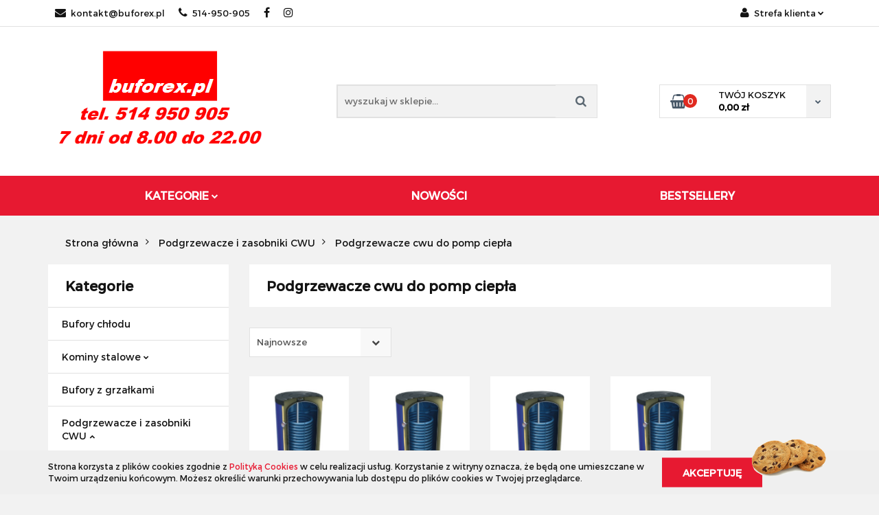

--- FILE ---
content_type: text/html; charset=utf-8
request_url: https://buforex.pl/Podgrzewacze-cwu-do-pomp-ciepla-c1258
body_size: 16163
content:
<!DOCTYPE html>
<html lang="pl" currency="PLN"  class=" ">
	<head>
		<meta http-equiv="Content-Type" content="text/html; charset=UTF-8" />
		<meta name="description" content=" ">
		<meta name="keywords" content="bufory co, zbiorniki kombinowane, zbiorniki spiro, podgrzewacze cwu, zasobniki cwu, zbiorniki emaliowane">
					<meta name="generator" content="Sky-Shop">
						<meta name="author" content="Nemo.pl - działa na oprogramowaniu sklepów internetowych Sky-Shop.pl">
		<meta name="viewport" content="width=device-width, initial-scale=1.0">
		<meta name="skin_id" content="classicauto">
		<meta property="og:title" content="Podgrzewacze cwu do pomp ciepła &gt; Buforex.pl - Bufory CO Podgrzewacze CWU Zbiorniki kombinowane oraz SPIRO">
		<meta property="og:description" content=" ">
					<meta property="og:image" content="https://buforex.pl/upload/interheat/logos//pion7D-LOGO-TEL-Nemo-pl-PNG-1-1-.png">
			<meta property="og:image:type" content="image/png">
			<meta property="og:image:width" content="">
			<meta property="og:image:height" content="">
			<link rel="image_src" href="https://buforex.pl/upload/interheat/logos//pion7D-LOGO-TEL-Nemo-pl-PNG-1-1-.png">
							<link rel="shortcut icon" href="/upload/interheat/favicon.png">
											<link rel="canonical" href="https://buforex.pl/Podgrzewacze-cwu-do-pomp-ciepla-c1258">
						<title>Podgrzewacze cwu do pomp ciepła &gt; Buforex.pl - Bufory CO Podgrzewacze CWU Zbiorniki kombinowane oraz SPIRO</title>
		

				


    <script type="text/javascript">
        !function(f, b, e, v, n, t, s) {
            if (f.fbq) return;
            n = f.fbq = function() {
                n.callMethod ?
                    n.callMethod.apply(n, arguments) : n.queue.push(arguments)
            };
            if (!f._fbq) f._fbq = n;
            n.push = n;
            n.loaded = !0;
            n.version = '2.0';
            n.queue = [];
            t = b.createElement(e);
            t.async = !0;
            t.src = v;
            s = b.getElementsByTagName(e)[0];
            s.parentNode.insertBefore(t, s)
        }(window,
            document, 'script', 'https://connect.facebook.net/en_US/fbevents.js');
        fbq('init', '3172664902794220');

				fbq('track', 'PageView', {}, { eventID: 'PageView.0424217001769108395' } );
		    </script>
    <noscript>
        <img height="1" width="1" src="https://www.facebook.com/tr?id=3172664902794220&ev=&noscript=1">
    </noscript>

<!-- edrone -->



	
        <script async src="https://www.googletagmanager.com/gtag/js?id=UA-195887565-1"></script>
    <script>
        window.dataLayer = window.dataLayer || [];
        function gtag(){dataLayer.push(arguments);}
        gtag('js', new Date());

        gtag('config', 'UA-195887565-1');
    </script>
	


	<script>
		var GA_4_PRODUCTS_DATA =  [{"item_id":17078,"item_brand":"LEMET","item_category":"Podgrzewacze cwu do pomp ciep\u0142a"},{"item_id":16679,"item_brand":"LEMET","item_category":"Podgrzewacze cwu do pomp ciep\u0142a"},{"item_id":16678,"item_brand":"LEMET","item_category":"Podgrzewacze cwu do pomp ciep\u0142a"},{"item_id":16677,"item_brand":"LEMET","item_category":"Podgrzewacze cwu do pomp ciep\u0142a"}] ;
			</script>

	<script type="text/javascript">
		window.__lc = window.__lc || {};
		window.__lc.license = 11992548;
		(function() {
			var lc = document.createElement('script'); lc.type = 'text/javascript'; lc.async = true;
			lc.src = ('https:' == document.location.protocol ? 'https://' : 'http://') + 'cdn.livechatinc.com/tracking.js';
			var s = document.getElementsByTagName('script')[0]; s.parentNode.insertBefore(lc, s);
		})();
	</script>






	<script id="ceneo_opinie" type="text/javascript">(function(w,d,s,i,dl){w._ceneo = w._ceneo || function () {
		w._ceneo.e = w._ceneo.e || []; w._ceneo.e.push(arguments); };
		w._ceneo.e = w._ceneo.e || [];dl=dl===undefined?"dataLayer":dl;
		const f = d.getElementsByTagName(s)[0], j = d.createElement(s); j.defer = true;
		j.src = "https://ssl.ceneo.pl/ct/v5/script.js?accountGuid=" + i + "&t=" +
				Date.now() + (dl ? "&dl=" + dl : ''); f.parentNode.insertBefore(j, f);
	})(window, document, "script", "a5cade1d-a03a-441e-ad63-f7c64a268fd5");</script>
		<script type="text/javascript">

			function imageLoaded(element, target = "prev") {
				let siblingElement;
				if (target === "prev") {
					siblingElement = element.previousElementSibling;
				} else if (target === "link") {
					siblingElement = element.parentElement.previousElementSibling;
				}
				if (siblingElement && (siblingElement.classList.contains("fa") || siblingElement.classList.contains("icon-refresh"))) {
					siblingElement.style.display = "none";
				}
			}
			</script>

        
		<link rel="stylesheet" href="/view/new/userContent/interheat/style.css?v=533">
		<!-- Global site tag (gtag.js) - Google Analytics -->
<script async src="https://www.googletagmanager.com/gtag/js?id=UA-195887565-1"></script>
<script>
  window.dataLayer = window.dataLayer || [];
  function gtag(){dataLayer.push(arguments);}
  gtag('js', new Date());

  gtag('config', 'UA-195887565-1');
</script>
		
		<script src="/view/new/scheme/public/_common/js/libs/promise/promise.min.js"></script>
		<script src="/view/new/scheme/public/_common/js/libs/jquery/jquery.min.js"></script>
		<script src="/view/new/scheme/public/_common/js/libs/angularjs/angularjs.min.js"></script>
	</head>
	<body 		  data-coupon-codes-active="1"
		  data-free-delivery-info-active="1"
		  data-generate-pdf-config="PRODUCT_AND_CART"
		  data-hide-price="0"
		  data-is-user-logged-id="0"
		  data-loyalty-points-active="0"
		  data-cart-simple-info-quantity="0"
		  data-cart-simple-info-price="0,00 zł"
		  data-base="PLN"
		  data-used="PLN|zł"
		  data-rates="'PLN':1"
		  data-decimal-hide="0"
		  data-decimal=","
		  data-thousand=" "
		   data-js-hash="822f83b99c"		  data-gtag-events="true" data-gtag-id="UA-195887565-1"		  		  class="		  		  		  		  "
		  		  		  		  		  data-hurt-price-type=""
		  data-hurt-price-text=""
		  		  data-tax="23"
	>
		
		
					
<!-- Google Tag Manager (noscript) -->
<noscript>
    <iframe src="https://www.googletagmanager.com/ns.html?id=UA-195887565-1"
                  height="0" width="0" style="display:none;visibility:hidden"></iframe>
</noscript>
<!-- End Google Tag Manager (noscript) -->
		


<div id="aria-live" role="alert" aria-live="assertive" class="sr-only">&nbsp;</div>
<main class="skyshop-container" data-ng-app="SkyShopModule">
		

<div class="mod-header-3-wrapper" data-ng-controller="CartCtrl" data-ng-init="init({type: 'QUICK_CART', turnOffSales: 0})">
		
<md-sidenav ng-cloak md-component-id="mobile-cart" class="md-sidenav-right position-fixed" sidenav-swipe>
    <md-content layout-padding="">
        <div class="dropdown dropdown-quick-cart">
            
  <ul data-ng-if="data.cartSelected || data.hidePrice" class="quick-cart-products-wrapper products">
    <li data-ng-if="!data.cartSelected.items.length" class="quick-cart-empty-wrapper">
      <div class="quick-cart-empty-title">
        Koszyk jest pusty
      </div>
    </li>
    <li data-ng-if="data.cartSelected.items.length && item.type !== 'GRATIS_PRODUCT'" class="quick-cart-products__item" data-nosnippet data-ng-repeat="item in data.cartSelected.items track by item.id">
      <div class="container-fluid">
        <div class="row product">
          <div>
            <button data-ng-click="openProductPage(item.product)" data-ng-disabled="isApiPending">
              <img class="product-image"
                   data-ng-srcset="[{[item.product.photo.url]}] 125w"
                   sizes="(max-width: 1200px) 125px, 125px"
                   data-ng-src="[{[item.product.photo.url]}]"
                   alt="[{[item.product.name]}]"/>
            </button>
          </div>
          <div>
            <button data-ng-click="openProductPage(item.product)" data-ng-disabled="isApiPending">
              <span class="product-name" data-ng-bind="item.product.name"></span>
            </button>
            <span class="product-total">
            <span data-ng-bind="item.quantity"></span> x <span data-ng-bind-html="item.unitPriceSummary | priceFormat:''"></span>
          </span>
          </div>
          <div>
            <i class="close-shape"
               is-disabled="isApiPending"
               remove-list-item
               parent-selector-to-remove="'li'"
               collapse-animation="true"
               click="deleteCartItem(item.id)"></i>
          </div>
        </div>
      </div>
    </li>
  </ul>
  <div data-ng-if="data.cartSelected || data.hidePrice" class="quick-cart-products-actions">
    <div class="quick-cart-products-actions__summary">
      <div data-ng-if="cartFinalDiscountByFreeDelivery() || (data.cartFreeDelivery && data.cartFreeDelivery.status !== data.cartFreeDeliveryStatuses.NOT_AVAILABLE)" class="quick-cart-products-actions__summary-delivery">
        <div data-ng-if="!cartFinalDiscountByFreeDelivery()  && data.cartFreeDelivery.missingAmount > 0" class="summary-element cart-is-free-shipment">
          <span>Do bezpłatnej dostawy brakuje</span>
          <span data-ng-bind-html="data.cartFreeDelivery | priceFormat: ''">-,--</span>
        </div>
        <div data-ng-if="cartFinalDiscountByFreeDelivery() || data.cartFreeDelivery.missingAmount <= 0" class="summary-element free-shipment-wrapper">
          <i class="fa fa-truck"></i>
          <span class="value-upper free-shipment-info">Darmowa dostawa!</span>
        </div>
        <div>
        </div>
      </div>

      <div class="quick-cart-products-actions__summary-total-price">
        <span>Suma </span>
        <span data-ng-if="!data.hidePrice" class="value" data-ng-bind-html="data.cartSelected.priceSummary | priceFormat:'':true">0,00 zł</span>
        <span data-ng-if="data.hidePrice" class="hide-price-text"></span>
      </div>
            <div class="quick-cart-products-actions__summary-discount-info" data-ng-if="data.cartSelected.priceSummary.final.gross != data.cartSelected.priceSummary.base.gross">
        <small>Cena uwzględnia rabaty</small>
      </div>
    </div>
    <button data-ng-disabled="isApiPending" type="button" class="btn btn-primary btn-block" data-ng-click="goToCart()">
      Realizuj zamówienie
    </button>
  </div>
  <!--googleon: all-->
        </div>
    </md-content>
</md-sidenav>		<header id="header" class="mod-header-3 ">
					
<section class="cookies hidden bottom">
  <div class="container">
    <div class="row">
      <div class="col-xs-8">
        <span>Strona korzysta z plików cookies zgodnie z <a href="http://customizedrwd.mysky-shop.pl/news/n/134/Polityka-cookies">Polityką Cookies</a> w celu realizacji usług. Korzystanie z witryny oznacza, że będą one umieszczane w Twoim urządzeniu końcowym. Możesz określić warunki przechowywania lub dostępu do plików cookies w Twojej przeglądarce.</span>
      </div>
      <div class="col-xs-4">
        <button type="button" class="btn btn-primary core_acceptCookies">Akceptuję</button>
        <div class="cookie-bg-block" style="background-image: url('/view/new/scheme/public/_common/img/cookies.png')"></div>
      </div>
    </div>
  </div>
</section>
				<div class="container-fluid">
			
<section class="mobile-search">
  <span class="title">Szukaj</span>
  <i class="close-shape"></i>
  <div class="container-fluid">
    <form method="GET" action="/category/#top">
      <div class="row">
        <div class="col-xs-9 clearbox">
          <input class="input-field " type="text" name="q" product-per-page="4" value="" placeholder="wyszukaj w sklepie..." autocomplete="off"  />
          <i class="clearbox_button"></i>
                  </div>
        <div class="col-xs-3">
          <input type="submit" value="Szukaj" class="btn btn-primary btn-block">
        </div>
      </div>
          </form>
  </div>
</section>
			
			<section class="top-bar">
				<div class="pull-left">
					
<ul>
      <li data-type="email" class="hidden-on-mobile">
      <span class="link static">
                  <a href="mailto:kontakt@buforex.pl">
            <span class="helper-icon">
              <i class="fa fa-at"></i>
            </span>
            kontakt@buforex.pl
          </a>
              </span>
    </li>
        <li data-type="phone" class="hidden-on-mobile">
      <span class="link static">
                  <a href="tel:514-950-905">
            <span class="helper-icon">
              <i class="fa fa-phone"></i>
            </span>
            514-950-905
          </a>
              </span>
    </li>
              <li data-type="social-sm_facebook" class="hidden-on-mobile" ng-non-bindable>
        <span class="link static">
          <a href="https://www.facebook.com/marcinsprzedaje/" rel="nofollow" target="_blank">
            <span class="main-icon">
                                    <span class="top_bar_item_list_item_social_media_icon" id="top_bar_item_list_item_social_media_icon_fb">
                    <i class="fa fa-facebook"></i>
                  </span>
                              </span>
          </a>
        </span>
      </li>
                <li data-type="social-sm_instagram" class="hidden-on-mobile" ng-non-bindable>
        <span class="link static">
          <a href="https://www.instagram.com/" rel="nofollow" target="_blank">
            <span class="main-icon">
                                    <span class="top_bar_item_list_item_social_media_icon" id="top_bar_item_list_item_social_media_icon_ig">
                    <i class="fa fa-instagram"></i>
                  </span>
                              </span>
          </a>
        </span>
      </li>
                                                                              <li id="mobile-open-contact" class="hidden-on-desktop">
      <span class="link static">
        <a href="#">
          <span class="helper-icon">
            <i class="fa fa-envelope"></i>
          </span>
          <i class="fa fa-chevron-down"></i>
        </a>
      </span>
    </li>
  </ul>
				</div>
				<div class="pull-right">
					<ul>
																		
  <li>
    <span class="link">
      <span class="helper-icon">
        <i class="fa fa-user"></i>
      </span>
      <span class="hidden-on-mobile">Strefa klienta</span> <i class="fa fa-chevron-down"></i>    </span>
    <div class="dropdown">
      <ul>
        <li>
          <a href="/login/">Zaloguj się</a>
        </li>
        <li>
          <a href="/register/">Zarejestruj się</a>
        </li>
                <li>
          <a href="/ticket/add/" rel="nofollow">Dodaj zgłoszenie</a>
        </li>
              </ul>
    </div>
  </li>
												
<li cy-data="headerCart" data-ng-click="openMobileCart($event)" data-ng-mouseenter="loadMobileCart()" class="top_bar_item_list_item quick-cart  hidden-on-desktop ">
    <span class="link">
        <span class="helper-icon">
              <i class="fa fa-shopping-basket"></i>
          </span>
                    <span class="hidden-on-mobile">Koszyk</span> (<span data-ng-bind="data.cartAmount">0</span>) <i class="fa fa-chevron-down hidden-on-mobile"></i>
             </span>
        <div ng-cloak data-ng-if="data.initCartAmount" class="dropdown dropdown-quick-cart">
        
  <ul data-ng-if="data.cartSelected || data.hidePrice" class="quick-cart-products-wrapper products">
    <li data-ng-if="!data.cartSelected.items.length" class="quick-cart-empty-wrapper">
      <div class="quick-cart-empty-title">
        Koszyk jest pusty
      </div>
    </li>
    <li data-ng-if="data.cartSelected.items.length && item.type !== 'GRATIS_PRODUCT'" class="quick-cart-products__item" data-nosnippet data-ng-repeat="item in data.cartSelected.items track by item.id">
      <div class="container-fluid">
        <div class="row product">
          <div>
            <button data-ng-click="openProductPage(item.product)" data-ng-disabled="isApiPending">
              <img class="product-image"
                   data-ng-srcset="[{[item.product.photo.url]}] 125w"
                   sizes="(max-width: 1200px) 125px, 125px"
                   data-ng-src="[{[item.product.photo.url]}]"
                   alt="[{[item.product.name]}]"/>
            </button>
          </div>
          <div>
            <button data-ng-click="openProductPage(item.product)" data-ng-disabled="isApiPending">
              <span class="product-name" data-ng-bind="item.product.name"></span>
            </button>
            <span class="product-total">
            <span data-ng-bind="item.quantity"></span> x <span data-ng-bind-html="item.unitPriceSummary | priceFormat:''"></span>
          </span>
          </div>
          <div>
            <i class="close-shape"
               is-disabled="isApiPending"
               remove-list-item
               parent-selector-to-remove="'li'"
               collapse-animation="true"
               click="deleteCartItem(item.id)"></i>
          </div>
        </div>
      </div>
    </li>
  </ul>
  <div data-ng-if="data.cartSelected || data.hidePrice" class="quick-cart-products-actions">
    <div class="quick-cart-products-actions__summary">
      <div data-ng-if="cartFinalDiscountByFreeDelivery() || (data.cartFreeDelivery && data.cartFreeDelivery.status !== data.cartFreeDeliveryStatuses.NOT_AVAILABLE)" class="quick-cart-products-actions__summary-delivery">
        <div data-ng-if="!cartFinalDiscountByFreeDelivery()  && data.cartFreeDelivery.missingAmount > 0" class="summary-element cart-is-free-shipment">
          <span>Do bezpłatnej dostawy brakuje</span>
          <span data-ng-bind-html="data.cartFreeDelivery | priceFormat: ''">-,--</span>
        </div>
        <div data-ng-if="cartFinalDiscountByFreeDelivery() || data.cartFreeDelivery.missingAmount <= 0" class="summary-element free-shipment-wrapper">
          <i class="fa fa-truck"></i>
          <span class="value-upper free-shipment-info">Darmowa dostawa!</span>
        </div>
        <div>
        </div>
      </div>

      <div class="quick-cart-products-actions__summary-total-price">
        <span>Suma </span>
        <span data-ng-if="!data.hidePrice" class="value" data-ng-bind-html="data.cartSelected.priceSummary | priceFormat:'':true">0,00 zł</span>
        <span data-ng-if="data.hidePrice" class="hide-price-text"></span>
      </div>
            <div class="quick-cart-products-actions__summary-discount-info" data-ng-if="data.cartSelected.priceSummary.final.gross != data.cartSelected.priceSummary.base.gross">
        <small>Cena uwzględnia rabaty</small>
      </div>
    </div>
    <button data-ng-disabled="isApiPending" type="button" class="btn btn-primary btn-block" data-ng-click="goToCart()">
      Realizuj zamówienie
    </button>
  </div>
  <!--googleon: all-->
    </div>
    </li>											</ul>
				</div>
			</section>
			<section class="sub-header">
				<a href="/" class="logo">
					<img src="/upload/interheat/logos//pion7D-LOGO-TEL-Nemo-pl-PNG-1-1-.png" data-src-old-browser="" alt=" Nemo.pl " />
				</a>
				<ul class="mobile-actions">
					<li id="mobile-open-search">
						<i class="fa fa-search"></i>
					</li>
					<li id="mobile-open-menu">
						<i class="fa fa-bars"></i>
					</li>
				</ul>
				<div class="search-box">
					<form method="GET" action="/category/#top">
						<input cy-data="headerSearch" class="input-field " type="text" name="q" value="" placeholder="wyszukaj w sklepie..." autocomplete="off"  />
												<input type="submit" value="" class="btn btn-primary btn-block">
											</form>
				</div>
								
<div cy-data="headerCart" class="quick-cart">
    <a href="/cart/" rel="nofollow">
        <div class="basket-wrapper">
            <i class="fa fa-shopping-basket"></i>
            <div class="counter"><span data-ng-bind="data.cartAmount">0</span></div>
        </div>
        <div class="price">
            <span class="your-cart">twój koszyk</span>
                            <span data-ng-bind-html="data.cartPriceSummary | priceFormat:'':false:'final':'0,00 zł'">0,00 zł</span>
                    </div>
        <div class="chevron-down-wrapper"><i class="fa fa-chevron-down"></i></div>
    </a>
        <div ng-cloak data-ng-if="data.initCartAmount" class="dropdown dropdown-quick-cart">
        
  <ul data-ng-if="data.cartSelected || data.hidePrice" class="quick-cart-products-wrapper products">
    <li data-ng-if="!data.cartSelected.items.length" class="quick-cart-empty-wrapper">
      <div class="quick-cart-empty-title">
        Koszyk jest pusty
      </div>
    </li>
    <li data-ng-if="data.cartSelected.items.length && item.type !== 'GRATIS_PRODUCT'" class="quick-cart-products__item" data-nosnippet data-ng-repeat="item in data.cartSelected.items track by item.id">
      <div class="container-fluid">
        <div class="row product">
          <div>
            <button data-ng-click="openProductPage(item.product)" data-ng-disabled="isApiPending">
              <img class="product-image"
                   data-ng-srcset="[{[item.product.photo.url]}] 125w"
                   sizes="(max-width: 1200px) 125px, 125px"
                   data-ng-src="[{[item.product.photo.url]}]"
                   alt="[{[item.product.name]}]"/>
            </button>
          </div>
          <div>
            <button data-ng-click="openProductPage(item.product)" data-ng-disabled="isApiPending">
              <span class="product-name" data-ng-bind="item.product.name"></span>
            </button>
            <span class="product-total">
            <span data-ng-bind="item.quantity"></span> x <span data-ng-bind-html="item.unitPriceSummary | priceFormat:''"></span>
          </span>
          </div>
          <div>
            <i class="close-shape"
               is-disabled="isApiPending"
               remove-list-item
               parent-selector-to-remove="'li'"
               collapse-animation="true"
               click="deleteCartItem(item.id)"></i>
          </div>
        </div>
      </div>
    </li>
  </ul>
  <div data-ng-if="data.cartSelected || data.hidePrice" class="quick-cart-products-actions">
    <div class="quick-cart-products-actions__summary">
      <div data-ng-if="cartFinalDiscountByFreeDelivery() || (data.cartFreeDelivery && data.cartFreeDelivery.status !== data.cartFreeDeliveryStatuses.NOT_AVAILABLE)" class="quick-cart-products-actions__summary-delivery">
        <div data-ng-if="!cartFinalDiscountByFreeDelivery()  && data.cartFreeDelivery.missingAmount > 0" class="summary-element cart-is-free-shipment">
          <span>Do bezpłatnej dostawy brakuje</span>
          <span data-ng-bind-html="data.cartFreeDelivery | priceFormat: ''">-,--</span>
        </div>
        <div data-ng-if="cartFinalDiscountByFreeDelivery() || data.cartFreeDelivery.missingAmount <= 0" class="summary-element free-shipment-wrapper">
          <i class="fa fa-truck"></i>
          <span class="value-upper free-shipment-info">Darmowa dostawa!</span>
        </div>
        <div>
        </div>
      </div>

      <div class="quick-cart-products-actions__summary-total-price">
        <span>Suma </span>
        <span data-ng-if="!data.hidePrice" class="value" data-ng-bind-html="data.cartSelected.priceSummary | priceFormat:'':true">0,00 zł</span>
        <span data-ng-if="data.hidePrice" class="hide-price-text"></span>
      </div>
            <div class="quick-cart-products-actions__summary-discount-info" data-ng-if="data.cartSelected.priceSummary.final.gross != data.cartSelected.priceSummary.base.gross">
        <small>Cena uwzględnia rabaty</small>
      </div>
    </div>
    <button data-ng-disabled="isApiPending" type="button" class="btn btn-primary btn-block" data-ng-click="goToCart()">
      Realizuj zamówienie
    </button>
  </div>
  <!--googleon: all-->
    </div>
    </div>							</section>
			<section class="menu menu-calculate smart-menu" data-action="inline">
				<ul>
					
      <li class="full-width ">
              <a>
              Kategorie
        <i class="fa fa-chevron-down"></i>
      </a>
      <div class="dropdown">
        <div class="row">
                                    <div class="col-xs-12 col-sm-4 col-md-3">
                <div class="cat-title ">
                  <a href="/Bufory-chlodu-c1265">Bufory chłodu</a>
                </div>
                              </div>
                          <div class="col-xs-12 col-sm-4 col-md-3">
                <div class="cat-title more">
                  <a href="/Kominy-stalowe-c1266">Kominy stalowe</a>
                </div>
                                  <ul>
                                          <li>
                        <a href="/Kominy-zewnetrzne-stalowe-izolowane-na-plycie-c1267">Kominy zewnętrzne stalowe izolowane na płycie</a>
                      </li>
                                          <li>
                        <a href="/Kominy-zewnetrzne-stalowe-izolowane-na-wspornikach-c1268">Kominy zewnętrzne stalowe izolowane na wspornikach</a>
                      </li>
                                      </ul>
                              </div>
                          <div class="col-xs-12 col-sm-4 col-md-3">
                <div class="cat-title ">
                  <a href="/Bufory-z-grzalkami-c1294">Bufory z grzałkami</a>
                </div>
                              </div>
                          <div class="col-xs-12 col-sm-4 col-md-3">
                <div class="cat-title more">
                  <a href="/Podgrzewacze-i-zasobniki-CWU-c1247">Podgrzewacze i zasobniki CWU</a>
                </div>
                                  <ul>
                                          <li>
                        <a href="/Zasobniki-cwu-bez-wezownicy-c1254">Zasobniki cwu bez wężownicy</a>
                      </li>
                                          <li>
                        <a href="/Podgrzewacze-cwu-z-jedna-wezownica-c1255">Podgrzewacze cwu z jedną wężownicą</a>
                      </li>
                                          <li>
                        <a href="/Podgrzewacze-cwu-z-dwiema-wezownicami-c1256">Podgrzewacze cwu z dwiema wężownicami</a>
                      </li>
                                          <li>
                        <a href="/Podgrzewacze-cwu-do-pomp-ciepla-c1258">Podgrzewacze cwu do pomp ciepła</a>
                      </li>
                                      </ul>
                              </div>
                          <div class="col-xs-12 col-sm-4 col-md-3">
                <div class="cat-title more">
                  <a href="/Bufory-CO-c1249">Bufory CO</a>
                </div>
                                  <ul>
                                          <li>
                        <a href="/Bufory-CO-bez-wezownicy-c1259">Bufory CO bez wężownicy</a>
                      </li>
                                          <li>
                        <a href="/Bufory-CO-z-jedna-wezownica-c1260">Bufory CO z jedną wężownicą</a>
                      </li>
                                          <li>
                        <a href="/Bufory-CO-z-dwiema-wezownicami-c1261">Bufory CO z dwiema wężownicami</a>
                      </li>
                                          <li>
                        <a href="/Bufory-CO-z-wezownica-do-pomp-ciepla-c1262">Bufory CO z wężownicą do pomp ciepła</a>
                      </li>
                                      </ul>
                              </div>
                          <div class="col-xs-12 col-sm-4 col-md-3">
                <div class="cat-title more">
                  <a href="/Zbiorniki-Kombinowane-i-Spiro-c1250">Zbiorniki Kombinowane i Spiro</a>
                </div>
                                  <ul>
                                          <li>
                        <a href="/Zbiorniki-kombinowane-c1263">Zbiorniki kombinowane</a>
                      </li>
                                          <li>
                        <a href="/Zbiorniki-SPIRO-c1264">Zbiorniki SPIRO</a>
                      </li>
                                      </ul>
                              </div>
                          <div class="col-xs-12 col-sm-4 col-md-3">
                <div class="cat-title ">
                  <a href="/Bojlery-elektryczne-c1252">Bojlery elektryczne</a>
                </div>
                              </div>
                          <div class="col-xs-12 col-sm-4 col-md-3">
                <div class="cat-title ">
                  <a href="/Pozostale-c1253">Pozostałe</a>
                </div>
                              </div>
                              </div>
      </div>
    </li>
                                    <li>
      <a href="/category/c/new" >
        Nowości
      </a>
    </li>
              <li>
      <a href="/category/c/bestseller" >
        Bestsellery
      </a>
    </li>
  					<li class="hamburger ">
						<a href="#">
							<i class="fa fa-bars"></i>
						</a>
						<div class="dropdown">
							<div class="row">
								<div class="col-xs-12 smart-menu">
									<ul class="hambureger-elements"></ul>
								</div>
							</div>
						</div>
					</li>
				</ul>
			</section>
			<section id="sticky-header" data-sticky="no">
				<div class="sky-container">
					
<div class="sticky-header__wrapper">
    <a href="/" class="sticky-header_content__logo">
        <img src="/upload/interheat/logos//pion7D-LOGO-TEL-Nemo-pl-PNG-1-1-.png" data-src-old-browser="" alt=" Nemo.pl " />
    </a>
    <section class="sticky-header_content__menu smart-menu" data-action="inline">
        <ul class="sticky-header_content__menu_list">
            
      <li class="full-width ">
              <a>
              Kategorie
        <i class="fa fa-chevron-down"></i>
      </a>
      <div class="dropdown">
        <div class="row">
                                    <div class="col-xs-12 col-sm-4 col-md-3">
                <div class="cat-title ">
                  <a href="/Bufory-chlodu-c1265">Bufory chłodu</a>
                </div>
                              </div>
                          <div class="col-xs-12 col-sm-4 col-md-3">
                <div class="cat-title more">
                  <a href="/Kominy-stalowe-c1266">Kominy stalowe</a>
                </div>
                                  <ul>
                                          <li>
                        <a href="/Kominy-zewnetrzne-stalowe-izolowane-na-plycie-c1267">Kominy zewnętrzne stalowe izolowane na płycie</a>
                      </li>
                                          <li>
                        <a href="/Kominy-zewnetrzne-stalowe-izolowane-na-wspornikach-c1268">Kominy zewnętrzne stalowe izolowane na wspornikach</a>
                      </li>
                                      </ul>
                              </div>
                          <div class="col-xs-12 col-sm-4 col-md-3">
                <div class="cat-title ">
                  <a href="/Bufory-z-grzalkami-c1294">Bufory z grzałkami</a>
                </div>
                              </div>
                          <div class="col-xs-12 col-sm-4 col-md-3">
                <div class="cat-title more">
                  <a href="/Podgrzewacze-i-zasobniki-CWU-c1247">Podgrzewacze i zasobniki CWU</a>
                </div>
                                  <ul>
                                          <li>
                        <a href="/Zasobniki-cwu-bez-wezownicy-c1254">Zasobniki cwu bez wężownicy</a>
                      </li>
                                          <li>
                        <a href="/Podgrzewacze-cwu-z-jedna-wezownica-c1255">Podgrzewacze cwu z jedną wężownicą</a>
                      </li>
                                          <li>
                        <a href="/Podgrzewacze-cwu-z-dwiema-wezownicami-c1256">Podgrzewacze cwu z dwiema wężownicami</a>
                      </li>
                                          <li>
                        <a href="/Podgrzewacze-cwu-do-pomp-ciepla-c1258">Podgrzewacze cwu do pomp ciepła</a>
                      </li>
                                      </ul>
                              </div>
                          <div class="col-xs-12 col-sm-4 col-md-3">
                <div class="cat-title more">
                  <a href="/Bufory-CO-c1249">Bufory CO</a>
                </div>
                                  <ul>
                                          <li>
                        <a href="/Bufory-CO-bez-wezownicy-c1259">Bufory CO bez wężownicy</a>
                      </li>
                                          <li>
                        <a href="/Bufory-CO-z-jedna-wezownica-c1260">Bufory CO z jedną wężownicą</a>
                      </li>
                                          <li>
                        <a href="/Bufory-CO-z-dwiema-wezownicami-c1261">Bufory CO z dwiema wężownicami</a>
                      </li>
                                          <li>
                        <a href="/Bufory-CO-z-wezownica-do-pomp-ciepla-c1262">Bufory CO z wężownicą do pomp ciepła</a>
                      </li>
                                      </ul>
                              </div>
                          <div class="col-xs-12 col-sm-4 col-md-3">
                <div class="cat-title more">
                  <a href="/Zbiorniki-Kombinowane-i-Spiro-c1250">Zbiorniki Kombinowane i Spiro</a>
                </div>
                                  <ul>
                                          <li>
                        <a href="/Zbiorniki-kombinowane-c1263">Zbiorniki kombinowane</a>
                      </li>
                                          <li>
                        <a href="/Zbiorniki-SPIRO-c1264">Zbiorniki SPIRO</a>
                      </li>
                                      </ul>
                              </div>
                          <div class="col-xs-12 col-sm-4 col-md-3">
                <div class="cat-title ">
                  <a href="/Bojlery-elektryczne-c1252">Bojlery elektryczne</a>
                </div>
                              </div>
                          <div class="col-xs-12 col-sm-4 col-md-3">
                <div class="cat-title ">
                  <a href="/Pozostale-c1253">Pozostałe</a>
                </div>
                              </div>
                              </div>
      </div>
    </li>
                                    <li>
      <a href="/category/c/new" >
        Nowości
      </a>
    </li>
              <li>
      <a href="/category/c/bestseller" >
        Bestsellery
      </a>
    </li>
              <li class="hamburger  sticky-hamburger">
                <a href="#">
                    <i class="fa fa-bars"></i>
                </a>
                <div class="dropdown">
                    <div class="row">
                        <div class="col-xs-12 smart-menu">
                            <ul class="hambureger-elements"></ul>
                        </div>
                    </div>
                </div>
            </li>
        </ul>
    </section>
    <section class="sticky-header_content__nav">
        
<div class="inline-navigation">

    <ul>
        <li class="search">
									<span class="link">
										<span class="helper-icon">
											<i class="fa fa-search"></i>
										</span>
									</span>
            <div class="dropdown">
                <form method="GET" action="/category/#top">
                    <div class="row">
                        <div class="col-xs-9">
                            <input class="input-field " type="text" name="q" value="" placeholder="wyszukaj w sklepie..." autocomplete="off">
                                                    </div>
                        <div class="col-xs-3">
                            <input type="submit" value="Szukaj" class="btn btn-primary btn-block">
                        </div>
                    </div>
                                    </form>
            </div>
        </li>
                        
  <li>
    <span class="link">
      <span class="helper-icon">
        <i class="fa fa-user"></i>
      </span>
          </span>
    <div class="dropdown">
      <ul>
        <li>
          <a href="/login/">Zaloguj się</a>
        </li>
        <li>
          <a href="/register/">Zarejestruj się</a>
        </li>
                <li>
          <a href="/ticket/add/" rel="nofollow">Dodaj zgłoszenie</a>
        </li>
              </ul>
    </div>
  </li>
                <li ng-cloak class="quick-cart">
            <span class="link">
                <span class="helper-icon">
                    <i class="fa fa-shopping-basket"></i>
                </span>
            </span>
                        <div data-ng-if="data.initCartAmount" class="dropdown dropdown-quick-cart">
                
  <ul data-ng-if="data.cartSelected || data.hidePrice" class="quick-cart-products-wrapper products">
    <li data-ng-if="!data.cartSelected.items.length" class="quick-cart-empty-wrapper">
      <div class="quick-cart-empty-title">
        Koszyk jest pusty
      </div>
    </li>
    <li data-ng-if="data.cartSelected.items.length && item.type !== 'GRATIS_PRODUCT'" class="quick-cart-products__item" data-nosnippet data-ng-repeat="item in data.cartSelected.items track by item.id">
      <div class="container-fluid">
        <div class="row product">
          <div>
            <button data-ng-click="openProductPage(item.product)" data-ng-disabled="isApiPending">
              <img class="product-image"
                   data-ng-srcset="[{[item.product.photo.url]}] 125w"
                   sizes="(max-width: 1200px) 125px, 125px"
                   data-ng-src="[{[item.product.photo.url]}]"
                   alt="[{[item.product.name]}]"/>
            </button>
          </div>
          <div>
            <button data-ng-click="openProductPage(item.product)" data-ng-disabled="isApiPending">
              <span class="product-name" data-ng-bind="item.product.name"></span>
            </button>
            <span class="product-total">
            <span data-ng-bind="item.quantity"></span> x <span data-ng-bind-html="item.unitPriceSummary | priceFormat:''"></span>
          </span>
          </div>
          <div>
            <i class="close-shape"
               is-disabled="isApiPending"
               remove-list-item
               parent-selector-to-remove="'li'"
               collapse-animation="true"
               click="deleteCartItem(item.id)"></i>
          </div>
        </div>
      </div>
    </li>
  </ul>
  <div data-ng-if="data.cartSelected || data.hidePrice" class="quick-cart-products-actions">
    <div class="quick-cart-products-actions__summary">
      <div data-ng-if="cartFinalDiscountByFreeDelivery() || (data.cartFreeDelivery && data.cartFreeDelivery.status !== data.cartFreeDeliveryStatuses.NOT_AVAILABLE)" class="quick-cart-products-actions__summary-delivery">
        <div data-ng-if="!cartFinalDiscountByFreeDelivery()  && data.cartFreeDelivery.missingAmount > 0" class="summary-element cart-is-free-shipment">
          <span>Do bezpłatnej dostawy brakuje</span>
          <span data-ng-bind-html="data.cartFreeDelivery | priceFormat: ''">-,--</span>
        </div>
        <div data-ng-if="cartFinalDiscountByFreeDelivery() || data.cartFreeDelivery.missingAmount <= 0" class="summary-element free-shipment-wrapper">
          <i class="fa fa-truck"></i>
          <span class="value-upper free-shipment-info">Darmowa dostawa!</span>
        </div>
        <div>
        </div>
      </div>

      <div class="quick-cart-products-actions__summary-total-price">
        <span>Suma </span>
        <span data-ng-if="!data.hidePrice" class="value" data-ng-bind-html="data.cartSelected.priceSummary | priceFormat:'':true">0,00 zł</span>
        <span data-ng-if="data.hidePrice" class="hide-price-text"></span>
      </div>
            <div class="quick-cart-products-actions__summary-discount-info" data-ng-if="data.cartSelected.priceSummary.final.gross != data.cartSelected.priceSummary.base.gross">
        <small>Cena uwzględnia rabaty</small>
      </div>
    </div>
    <button data-ng-disabled="isApiPending" type="button" class="btn btn-primary btn-block" data-ng-click="goToCart()">
      Realizuj zamówienie
    </button>
  </div>
  <!--googleon: all-->
            </div>
                    </li>
            </ul>
</div>
</div>    </section>
</div>
				</div>
			</section>
		</div>
	</header>
</div>
		

<section class="breadcrumbs breadcrumbs--mobile-hidden mod-breadcrumbs-6">
  <div class="container">
    <ul>
            <li>
                <a href="/">
                    <span>
                Strona główna
              </span>
                  </a>
              </li>
            <li>
                <a href="/Podgrzewacze-i-zasobniki-CWU-c1247">
                    <span>
                Podgrzewacze i zasobniki CWU
              </span>
                  </a>
              </li>
            <li>
                <a href="/Podgrzewacze-cwu-do-pomp-ciepla-c1258">
                    <span>
                Podgrzewacze cwu do pomp ciepła
              </span>
                  </a>
              </li>
          </ul>
      </div>
  
<script type="application/ld+json">
  {
    "@context": "http://schema.org",
    "@type": "BreadcrumbList",
    "itemListElement": [
            {
        "@type": "ListItem",
        "position": 1,
        "item": {
          "@id": "/",
          "name": "Strona główna"
        }
      }
                  ,{
        "@type": "ListItem",
        "position": 2,
        "item": {
          "@id": "/Podgrzewacze-i-zasobniki-CWU-c1247",
          "name": "Podgrzewacze i zasobniki CWU"
        }
      }
                  ,{
        "@type": "ListItem",
        "position": 3,
        "item": {
          "@id": "/Podgrzewacze-cwu-do-pomp-ciepla-c1258",
          "name": "Podgrzewacze cwu do pomp ciepła"
        }
      }
                ]
  }
</script>
</section>
		

<section class="products-list-page mod-products-list-page-4">
  <div class="container-fluid">
    <div class="row">
      <div class="col-sm-3 left-parameters">
        <div class="column-left-wrapper">

          <section class="second-heading inside to-left heading-products-list-filters" data-panel="categories">
            <ul>
              <li>
                <span class="title">Kategorie</span>
              </li>
            </ul>
          </section>
          <aside class="column-left dropdowns">
            <div class="row">
              <div class="col-xs-12">
                <div class="categories dropdowns">
                  
<ul class="" style="">
      <li>
      <a href="/Bufory-chlodu-c1265" title="Bufory chłodu" class=" ">
      	Bufory chłodu       </a>
          </li>
      <li>
      <a href="/Kominy-stalowe-c1266" title="Kominy stalowe" class=" rolldown">
      	Kominy stalowe <i class="fa fa-chevron-down"></i>      </a>
              
<ul class="" style="">
      <li>
      <a href="/Kominy-zewnetrzne-stalowe-izolowane-na-plycie-c1267" title="Kominy zewnętrzne stalowe izolowane na płycie" class=" rolldown">
      	Kominy zewnętrzne stalowe izolowane na płycie <i class="fa fa-chevron-down"></i>      </a>
              
<ul class="" style="">
      <li>
      <a href="/Gaz-Olej-gr-0-4-mm-c1269" title="Gaz/Olej gr. 0,4 mm" class=" rolldown">
      	Gaz/Olej gr. 0,4 mm <i class="fa fa-chevron-down"></i>      </a>
              
<ul class="" style="">
      <li>
      <a href="/Srednica-komina-130-180-mm-c1273" title="Średnica komina 130/180 mm" class=" ">
      	Średnica komina 130/180 mm       </a>
          </li>
      <li>
      <a href="/Srednica-komina-150-200-mm-c1274" title="Średnica komina 150/200 mm" class=" ">
      	Średnica komina 150/200 mm       </a>
          </li>
      <li>
      <a href="/Srednica-komina-160-210-mm-c1275" title="Średnica komina 160/210 mm" class=" ">
      	Średnica komina 160/210 mm       </a>
          </li>
      <li>
      <a href="/Srednica-komina-180-230-mm-c1276" title="Średnica komina 180/230 mm" class=" ">
      	Średnica komina 180/230 mm       </a>
          </li>
      <li>
      <a href="/Srednica-komina-200-250-mm-c1277" title="Średnica komina 200/250 mm" class=" ">
      	Średnica komina 200/250 mm       </a>
          </li>
  </ul>
          </li>
      <li>
      <a href="/Paliwa-stale-gr-0-8-mm-c1270" title="Paliwa stałe gr. 0,8 mm" class=" rolldown">
      	Paliwa stałe gr. 0,8 mm <i class="fa fa-chevron-down"></i>      </a>
              
<ul class="" style="">
      <li>
      <a href="/Srednica-komina-130-180-mm-c1278" title="Średnica komina 130/180 mm" class=" ">
      	Średnica komina 130/180 mm       </a>
          </li>
      <li>
      <a href="/Srednica-komina-150-200-mm-c1279" title="Średnica komina 150/200 mm" class=" ">
      	Średnica komina 150/200 mm       </a>
          </li>
      <li>
      <a href="/Srednica-komina-160-210-mm-c1280" title="Średnica komina 160/210 mm" class=" ">
      	Średnica komina 160/210 mm       </a>
          </li>
      <li>
      <a href="/Srednica-komina-180-230-mm-c1281" title="Średnica komina 180/230 mm" class=" ">
      	Średnica komina 180/230 mm       </a>
          </li>
      <li>
      <a href="/Srednica-komina-200-250-mm-c1282" title="Średnica komina 200/250 mm" class=" ">
      	Średnica komina 200/250 mm       </a>
          </li>
  </ul>
          </li>
  </ul>
          </li>
      <li>
      <a href="/Kominy-zewnetrzne-stalowe-izolowane-na-wspornikach-c1268" title="Kominy zewnętrzne stalowe izolowane na wspornikach" class=" rolldown">
      	Kominy zewnętrzne stalowe izolowane na wspornikach <i class="fa fa-chevron-down"></i>      </a>
              
<ul class="" style="">
      <li>
      <a href="/Gaz-Olej-gr-0-4-mm-c1271" title="Gaz/Olej gr. 0,4 mm" class=" rolldown">
      	Gaz/Olej gr. 0,4 mm <i class="fa fa-chevron-down"></i>      </a>
              
<ul class="" style="">
      <li>
      <a href="/Srednica-komina-130-180-mm-c1283" title="Średnica komina 130/180 mm" class=" ">
      	Średnica komina 130/180 mm       </a>
          </li>
      <li>
      <a href="/Srednica-komina-150-200-mm-c1284" title="Średnica komina 150/200 mm" class=" ">
      	Średnica komina 150/200 mm       </a>
          </li>
      <li>
      <a href="/Srednica-komina-160-210-mm-c1285" title="Średnica komina 160/210 mm" class=" ">
      	Średnica komina 160/210 mm       </a>
          </li>
      <li>
      <a href="/Srednica-komina-180-230-mm-c1286" title="Średnica komina 180/230 mm" class=" ">
      	Średnica komina 180/230 mm       </a>
          </li>
      <li>
      <a href="/Srednica-komina-200-250-mm-c1287" title="Średnica komina 200/250 mm" class=" ">
      	Średnica komina 200/250 mm       </a>
          </li>
  </ul>
          </li>
      <li>
      <a href="/Paliwa-stale-gr-0-8-mm-c1272" title="Paliwa stałe gr. 0,8 mm" class=" rolldown">
      	Paliwa stałe gr. 0,8 mm <i class="fa fa-chevron-down"></i>      </a>
              
<ul class="" style="">
      <li>
      <a href="/Srednica-komina-130-180-mm-c1288" title="Średnica komina 130/180 mm" class=" ">
      	Średnica komina 130/180 mm       </a>
          </li>
      <li>
      <a href="/Srednica-komina-150-200-mm-c1289" title="Średnica komina 150/200 mm" class=" ">
      	Średnica komina 150/200 mm       </a>
          </li>
      <li>
      <a href="/Srednica-komina-160-210-mm-c1290" title="Średnica komina 160/210 mm" class=" ">
      	Średnica komina 160/210 mm       </a>
          </li>
      <li>
      <a href="/Srednica-komina-180-230-mm-c1291" title="Średnica komina 180/230 mm" class=" ">
      	Średnica komina 180/230 mm       </a>
          </li>
      <li>
      <a href="/Srednica-komina-200-250-mm-c1293" title="Średnica komina 200/250 mm" class=" ">
      	Średnica komina 200/250 mm       </a>
          </li>
  </ul>
          </li>
  </ul>
          </li>
  </ul>
          </li>
      <li>
      <a href="/Bufory-z-grzalkami-c1294" title="Bufory z grzałkami" class="revert ">
      	Bufory z grzałkami       </a>
          </li>
      <li>
      <a href="/Podgrzewacze-i-zasobniki-CWU-c1247" title="Podgrzewacze i zasobniki CWU" class="revert rolldown">
      	Podgrzewacze i zasobniki CWU <i class="fa fa-chevron-down"></i>      </a>
              
<ul class="active" style="display:block;">
      <li>
      <a href="/Zasobniki-cwu-bez-wezownicy-c1254" title="Zasobniki cwu bez wężownicy" class=" ">
      	Zasobniki cwu bez wężownicy       </a>
          </li>
      <li>
      <a href="/Podgrzewacze-cwu-z-jedna-wezownica-c1255" title="Podgrzewacze cwu z jedną wężownicą" class=" ">
      	Podgrzewacze cwu z jedną wężownicą       </a>
          </li>
      <li>
      <a href="/Podgrzewacze-cwu-z-dwiema-wezownicami-c1256" title="Podgrzewacze cwu z dwiema wężownicami" class=" ">
      	Podgrzewacze cwu z dwiema wężownicami       </a>
          </li>
      <li>
      <a href="/Podgrzewacze-cwu-do-pomp-ciepla-c1258" title="Podgrzewacze cwu do pomp ciepła" class="revert ">
      	Podgrzewacze cwu do pomp ciepła       </a>
          </li>
  </ul>
          </li>
      <li>
      <a href="/Bufory-CO-c1249" title="Bufory CO" class=" rolldown">
      	Bufory CO <i class="fa fa-chevron-down"></i>      </a>
              
<ul class="" style="">
      <li>
      <a href="/Bufory-CO-bez-wezownicy-c1259" title="Bufory CO bez wężownicy" class=" ">
      	Bufory CO bez wężownicy       </a>
          </li>
      <li>
      <a href="/Bufory-CO-z-jedna-wezownica-c1260" title="Bufory CO z jedną wężownicą" class=" ">
      	Bufory CO z jedną wężownicą       </a>
          </li>
      <li>
      <a href="/Bufory-CO-z-dwiema-wezownicami-c1261" title="Bufory CO z dwiema wężownicami" class=" ">
      	Bufory CO z dwiema wężownicami       </a>
          </li>
      <li>
      <a href="/Bufory-CO-z-wezownica-do-pomp-ciepla-c1262" title="Bufory CO z wężownicą do pomp ciepła" class=" ">
      	Bufory CO z wężownicą do pomp ciepła       </a>
          </li>
  </ul>
          </li>
      <li>
      <a href="/Zbiorniki-Kombinowane-i-Spiro-c1250" title="Zbiorniki Kombinowane i Spiro" class=" rolldown">
      	Zbiorniki Kombinowane i Spiro <i class="fa fa-chevron-down"></i>      </a>
              
<ul class="" style="">
      <li>
      <a href="/Zbiorniki-kombinowane-c1263" title="Zbiorniki kombinowane" class=" ">
      	Zbiorniki kombinowane       </a>
          </li>
      <li>
      <a href="/Zbiorniki-SPIRO-c1264" title="Zbiorniki SPIRO" class=" ">
      	Zbiorniki SPIRO       </a>
          </li>
  </ul>
          </li>
      <li>
      <a href="/Bojlery-elektryczne-c1252" title="Bojlery elektryczne" class=" ">
      	Bojlery elektryczne       </a>
          </li>
      <li>
      <a href="/Pozostale-c1253" title="Pozostałe" class=" ">
      	Pozostałe       </a>
          </li>
  </ul>
                </div>
              </div>
            </div>
          </aside>
          <section class="second-heading inside to-left heading-products-list-filters" data-panel="parameters">
            <ul>
              <li>
                <span class="title">Szukaj</span>
              </li>
            </ul>
          </section>
                      <aside class="column-left dropdowns">
              <div class="row">
                <div class="col-xs-12">
                  <div class="parameters">
                    <ul>
                                              <section class="second-heading inside to-left">
                          <ul>
                            <li>
                              <span class="title">Szukaj</span>
                            </li>
                          </ul>
                        </section>
                        <form method="GET" action="/category/">
                          
<li>
  <span class="parameter-name">Szukaj</span>
  <input class="input-field" type="text" name="q" value="" title="* - zastępuje dowolny ciąg znaków" placeholder="Wyszukaj po frazie">
        <input type="hidden" name="cats[]" value="1258">
  </li>
<li>
  <span class="parameter-name">Cena</span>
  <div class="range-field">
      <div class="row">
        <div class="col-xs-6">
          <input class="input-field" name="from" data-type="min" type="text" value="" placeholder="Cena od" />
        </div>
        <div class="col-xs-6">
          <input class="input-field" name="to" data-type="max" type="text" value="" placeholder="Cena do" />
        </div>
      </div>
  </div>
</li>
<li>
    <button type="submit" class="btn btn-primary btn-block">Szukaj</button>
</li>
                        </form>
                                                                    <section  class="second-heading inside to-left">
                          <ul>
                            <li>
                              <span class="title">Parametry</span>
                            </li>
                          </ul>
                        </section>
                        <form method="GET" data-dynamic="false" action="/Podgrzewacze-cwu-do-pomp-ciepla-c1258">
                          
            <li>
        <span class="parameter-name">Producent</span>
        <ul class="list-field">
          <div class="scrollbar-inner">
                          <li class="checkbox-field ">
                <input id="param-filter-p_2642" type="checkbox" name="o_p_2642" value="1">
                <label for="param-filter-p_2642">
                  <span class="title"    title="LEMET">LEMET</span>
                                  </label>
              </li>
                      </div>
        </ul>
      </li>
      <li>
        <button type="submit"  class="btn btn-primary btn-block">Pokaż</button>
    <button type="submit" class="btn btn-block resetFilters hidden">Wyczyść filtry</button>
  </li>
                        </form>
                                          </ul>
                  </div>
                </div>
              </div>
            </aside>
          
        </div>
      </div>
      <div class="col-sm-9">
        <div class="category-description-wrapper">
                      <section class="second-heading inside to-left">
              <ul>
                <li>
                  <h1 class="title">Podgrzewacze cwu do pomp ciepła</h1>
                </li>
              </ul>
            </section>
                                      

                  </div>
                  <div class="list-options" id="t">
            <div class="row">
                              <form>
                  
<select class="select-field-select2 core_changeSortType" data-placeholder="Sortuj według" data-allow-clear="false">
      <option value="/Podgrzewacze-cwu-do-pomp-ciepla-c1258/sort/name/" name="sort" >
      Nazwa (A-Z)
    </option>
      <option value="/Podgrzewacze-cwu-do-pomp-ciepla-c1258/sort/name/sortd/desc/" name="sort" >
      Nazwa (Z-A)
    </option>
      <option value="/Podgrzewacze-cwu-do-pomp-ciepla-c1258/sort/price/" name="sort" >
      Cena (rosnąco)
    </option>
      <option value="/Podgrzewacze-cwu-do-pomp-ciepla-c1258/sort/price/sortd/desc/" name="sort" >
      Cena (malejąco)
    </option>
      <option value="/Podgrzewacze-cwu-do-pomp-ciepla-c1258/sort/producer/" name="sort" >
      Producent (A-Z)
    </option>
      <option value="/Podgrzewacze-cwu-do-pomp-ciepla-c1258/sort/producer/sortd/desc/" name="sort" >
      Producent (Z-A)
    </option>
      <option value="/Podgrzewacze-cwu-do-pomp-ciepla-c1258/sort/popularity/" name="sort" >
       Najpopularniejsze
    </option>
      <option value="/Podgrzewacze-cwu-do-pomp-ciepla-c1258/sort/date/" name="sort" selected>
       Najnowsze
    </option>
      <option value="/Podgrzewacze-cwu-do-pomp-ciepla-c1258/sort/date/sortd/asc/" name="sort" >
       Najstarsze
    </option>
  </select>
                </form>
                            
            </div>
          </div>
                <div class="row">
                                    <div class="col-xxs col-xs-6 col-sm-4 col-md-3 col-lg-ex5">
                
<figure class="product-tile">
  <div class="product-img showcase-next-photo-fade">
    <i class="fa fa-refresh fa-spin fa-3x fa-fw"></i>
    <a href="/ZASOBNIK-ZBIORNIK-PODGRZEWACZ-500-L-Z-WEZOWNICA-MAXI-LEMET-p17078" title="ZASOBNIK ZBIORNIK PODGRZEWACZ 500 L Z WĘŻOWNICĄ MAXI LEMET" rel="nofollow">
      <img srcset="/images/interheat/65000-66000/ZASOBNIK-ZBIORNIK-PODGRZEWACZ-400-L-Z-WEZOWNICA-MA-I-LEMET_%5B65062%5D_260.jpg 260w, /images/interheat/65000-66000/ZASOBNIK-ZBIORNIK-PODGRZEWACZ-400-L-Z-WEZOWNICA-MA-I-LEMET_%5B65062%5D_480.jpg 480w" sizes="(max-width: 1200px) 480px, 260px" src="/images/interheat/65000-66000/ZASOBNIK-ZBIORNIK-PODGRZEWACZ-400-L-Z-WEZOWNICA-MA-I-LEMET_%5B65062%5D_260.jpg" alt="ZASOBNIK ZBIORNIK PODGRZEWACZ 500 L Z WĘŻOWNICĄ MAXI LEMET" class="product-main-img   horizontal " onLoad="imageLoaded(this,'link')">                </a>
    <div cy-data="productActions" class="product-actions ">
      





      <div class="row">
                <div class=" col-xs-4 ">
          <a href="/ZASOBNIK-ZBIORNIK-PODGRZEWACZ-500-L-Z-WEZOWNICA-MAXI-LEMET-p17078" rel="nofollow">
            <i class="fa fa-eye"></i>
          </a>
        </div>


                              <div class="col-xs-4">
                                                <a href="#" class="core_addToStore" data-product-id="17078">
                    <i class="fa fa-heart-o"></i>
                  </a>
                                          </div>
                    
                            <div class="col-xs-4">
            <a href="#" data-ng-controller="ProductCtrl" data-ng-click="addToCart($event)" data-ng-disabled="isApiPending" data-min="1" data-amount="10" data-product-id="17078" data-redirect="1">
              <i class="fa fa-shopping-basket"></i>
            </a>
          </div>
                  
              </div>

    </div>
  </div>
  <div class="product-desc">

          <div class="product-name">
        <a href="/ZASOBNIK-ZBIORNIK-PODGRZEWACZ-500-L-Z-WEZOWNICA-MAXI-LEMET-p17078" title="ZASOBNIK ZBIORNIK PODGRZEWACZ 500 L Z WĘŻOWNICĄ MAXI LEMET">
          <span>ZASOBNIK ZBIORNIK PODGRZEWACZ 500 L Z WĘŻOWNICĄ MAXI LEMET</span>
        </a>
      </div>
    
    
    <div class="product-price">
                  <span class="price-special ">
        <span class="core_priceFormat" data-price="5999.00" data-tax="23" data-price-type="|show_type">5999.00</span>
      </span>

      
          </div>
  </div>
</figure>
              </div>
                          <div class="col-xxs col-xs-6 col-sm-4 col-md-3 col-lg-ex5">
                
<figure class="product-tile">
  <div class="product-img showcase-next-photo-fade">
    <i class="fa fa-refresh fa-spin fa-3x fa-fw"></i>
    <a href="/ZASOBNIK-ZBIORNIK-PODGRZEWACZ-400-L-Z-WEZOWNICA-MAXI-LEMET-p16679" title="ZASOBNIK ZBIORNIK PODGRZEWACZ 400 L Z WĘŻOWNICĄ MAXI LEMET" rel="nofollow">
      <img srcset="/images/interheat/64000-65000/ZASOBNIK-ZBIORNIK-PODGRZEWACZ-300-L-Z-WEZOWNICA-MA-I-LEMET_%5B64246%5D_260.jpg 260w, /images/interheat/64000-65000/ZASOBNIK-ZBIORNIK-PODGRZEWACZ-300-L-Z-WEZOWNICA-MA-I-LEMET_%5B64246%5D_480.jpg 480w" sizes="(max-width: 1200px) 480px, 260px" src="/images/interheat/64000-65000/ZASOBNIK-ZBIORNIK-PODGRZEWACZ-300-L-Z-WEZOWNICA-MA-I-LEMET_%5B64246%5D_260.jpg" alt="ZASOBNIK ZBIORNIK PODGRZEWACZ 400 L Z WĘŻOWNICĄ MAXI LEMET" class="product-main-img   horizontal " onLoad="imageLoaded(this,'link')">                </a>
    <div cy-data="productActions" class="product-actions ">
      





      <div class="row">
                <div class=" col-xs-4 ">
          <a href="/ZASOBNIK-ZBIORNIK-PODGRZEWACZ-400-L-Z-WEZOWNICA-MAXI-LEMET-p16679" rel="nofollow">
            <i class="fa fa-eye"></i>
          </a>
        </div>


                              <div class="col-xs-4">
                                                <a href="#" class="core_addToStore" data-product-id="16679">
                    <i class="fa fa-heart-o"></i>
                  </a>
                                          </div>
                    
                            <div class="col-xs-4">
            <a href="#" data-ng-controller="ProductCtrl" data-ng-click="addToCart($event)" data-ng-disabled="isApiPending" data-min="1" data-amount="10" data-product-id="16679" data-redirect="1">
              <i class="fa fa-shopping-basket"></i>
            </a>
          </div>
                  
              </div>

    </div>
  </div>
  <div class="product-desc">

          <div class="product-name">
        <a href="/ZASOBNIK-ZBIORNIK-PODGRZEWACZ-400-L-Z-WEZOWNICA-MAXI-LEMET-p16679" title="ZASOBNIK ZBIORNIK PODGRZEWACZ 400 L Z WĘŻOWNICĄ MAXI LEMET">
          <span>ZASOBNIK ZBIORNIK PODGRZEWACZ 400 L Z WĘŻOWNICĄ MAXI LEMET</span>
        </a>
      </div>
    
    
    <div class="product-price">
                  <span class="price-special ">
        <span class="core_priceFormat" data-price="5053.00" data-tax="23" data-price-type="|show_type">5053.00</span>
      </span>

      
          </div>
  </div>
</figure>
              </div>
                          <div class="col-xxs col-xs-6 col-sm-4 col-md-3 col-lg-ex5">
                
<figure class="product-tile">
  <div class="product-img showcase-next-photo-fade">
    <i class="fa fa-refresh fa-spin fa-3x fa-fw"></i>
    <a href="/ZASOBNIK-ZBIORNIK-PODGRZEWACZ-300-L-Z-WEZOWNICA-MAXI-LEMET-p16678" title="ZASOBNIK ZBIORNIK PODGRZEWACZ 300 L Z WĘŻOWNICĄ MAXI LEMET" rel="nofollow">
      <img srcset="/images/interheat/64000-65000/ZASOBNIK-ZBIORNIK-PODGRZEWACZ-200-L-Z-WEZOWNICA-MA-I-LEMET_%5B64245%5D_260.jpg 260w, /images/interheat/64000-65000/ZASOBNIK-ZBIORNIK-PODGRZEWACZ-200-L-Z-WEZOWNICA-MA-I-LEMET_%5B64245%5D_480.jpg 480w" sizes="(max-width: 1200px) 480px, 260px" src="/images/interheat/64000-65000/ZASOBNIK-ZBIORNIK-PODGRZEWACZ-200-L-Z-WEZOWNICA-MA-I-LEMET_%5B64245%5D_260.jpg" alt="ZASOBNIK ZBIORNIK PODGRZEWACZ 300 L Z WĘŻOWNICĄ MAXI LEMET" class="product-main-img   horizontal " onLoad="imageLoaded(this,'link')">                </a>
    <div cy-data="productActions" class="product-actions ">
      





      <div class="row">
                <div class=" col-xs-4 ">
          <a href="/ZASOBNIK-ZBIORNIK-PODGRZEWACZ-300-L-Z-WEZOWNICA-MAXI-LEMET-p16678" rel="nofollow">
            <i class="fa fa-eye"></i>
          </a>
        </div>


                              <div class="col-xs-4">
                                                <a href="#" class="core_addToStore" data-product-id="16678">
                    <i class="fa fa-heart-o"></i>
                  </a>
                                          </div>
                    
                            <div class="col-xs-4">
            <a href="#" data-ng-controller="ProductCtrl" data-ng-click="addToCart($event)" data-ng-disabled="isApiPending" data-min="1" data-amount="10" data-product-id="16678" data-redirect="1">
              <i class="fa fa-shopping-basket"></i>
            </a>
          </div>
                  
              </div>

    </div>
  </div>
  <div class="product-desc">

          <div class="product-name">
        <a href="/ZASOBNIK-ZBIORNIK-PODGRZEWACZ-300-L-Z-WEZOWNICA-MAXI-LEMET-p16678" title="ZASOBNIK ZBIORNIK PODGRZEWACZ 300 L Z WĘŻOWNICĄ MAXI LEMET">
          <span>ZASOBNIK ZBIORNIK PODGRZEWACZ 300 L Z WĘŻOWNICĄ MAXI LEMET</span>
        </a>
      </div>
    
    
    <div class="product-price">
                  <span class="price-special ">
        <span class="core_priceFormat" data-price="3896.00" data-tax="23" data-price-type="|show_type">3896.00</span>
      </span>

      
          </div>
  </div>
</figure>
              </div>
                          <div class="col-xxs col-xs-6 col-sm-4 col-md-3 col-lg-ex5">
                
<figure class="product-tile">
  <div class="product-img showcase-next-photo-fade">
    <i class="fa fa-refresh fa-spin fa-3x fa-fw"></i>
    <a href="/ZASOBNIK-ZBIORNIK-PODGRZEWACZ-200-L-Z-WEZOWNICA-MAXI-LEMET-p16677" title="ZASOBNIK ZBIORNIK PODGRZEWACZ 200 L Z WĘŻOWNICĄ MAXI LEMET" rel="nofollow">
      <img srcset="/images/interheat/64000-65000/ZASOBNIK-ZBIORNIK-PODGRZEWACZ-200-L-Z-JEDNA-WEZOWNICA-LEMET_%5B64244%5D_260.jpg 260w, /images/interheat/64000-65000/ZASOBNIK-ZBIORNIK-PODGRZEWACZ-200-L-Z-JEDNA-WEZOWNICA-LEMET_%5B64244%5D_480.jpg 480w" sizes="(max-width: 1200px) 480px, 260px" src="/images/interheat/64000-65000/ZASOBNIK-ZBIORNIK-PODGRZEWACZ-200-L-Z-JEDNA-WEZOWNICA-LEMET_%5B64244%5D_260.jpg" alt="ZASOBNIK ZBIORNIK PODGRZEWACZ 200 L Z WĘŻOWNICĄ MAXI LEMET" class="product-main-img   horizontal " onLoad="imageLoaded(this,'link')">                </a>
    <div cy-data="productActions" class="product-actions ">
      





      <div class="row">
                <div class=" col-xs-4 ">
          <a href="/ZASOBNIK-ZBIORNIK-PODGRZEWACZ-200-L-Z-WEZOWNICA-MAXI-LEMET-p16677" rel="nofollow">
            <i class="fa fa-eye"></i>
          </a>
        </div>


                              <div class="col-xs-4">
                                                <a href="#" class="core_addToStore" data-product-id="16677">
                    <i class="fa fa-heart-o"></i>
                  </a>
                                          </div>
                    
                            <div class="col-xs-4">
            <a href="#" data-ng-controller="ProductCtrl" data-ng-click="addToCart($event)" data-ng-disabled="isApiPending" data-min="1" data-amount="10" data-product-id="16677" data-redirect="1">
              <i class="fa fa-shopping-basket"></i>
            </a>
          </div>
                  
              </div>

    </div>
  </div>
  <div class="product-desc">

          <div class="product-name">
        <a href="/ZASOBNIK-ZBIORNIK-PODGRZEWACZ-200-L-Z-WEZOWNICA-MAXI-LEMET-p16677" title="ZASOBNIK ZBIORNIK PODGRZEWACZ 200 L Z WĘŻOWNICĄ MAXI LEMET">
          <span>ZASOBNIK ZBIORNIK PODGRZEWACZ 200 L Z WĘŻOWNICĄ MAXI LEMET</span>
        </a>
      </div>
    
    
    <div class="product-price">
                  <span class="price-special ">
        <span class="core_priceFormat" data-price="3216.00" data-tax="23" data-price-type="|show_type">3216.00</span>
      </span>

      
          </div>
  </div>
</figure>
              </div>
                              </div>
                              </div>
      </div>

  </div>
    
<script>
    window.addEventListener("load", () => {
        gtagEvent('view_item_list', {
            item_list_id:
                                                                '/Podgrzewacze-cwu-do-pomp-ciepla-c1258',                                    item_list_name:
                                                                                                                'Podgrzewacze cwu do pomp ciepła',                                                            item:[
                                                                                    {
                                name: 'ZASOBNIK ZBIORNIK PODGRZEWACZ 500 L Z WĘŻOWNICĄ MAXI LEMET',
                                id: 17078,
                                price: 5999.00,
                                item_brand: 'LEMET',
                                item_category: 'Podgrzewacze cwu do pomp ciepła',
                                amount: 10,
                                currency: document.querySelector('body').getAttribute('data-used').split('|')[0]
                            },
                                                        {
                                name: 'ZASOBNIK ZBIORNIK PODGRZEWACZ 400 L Z WĘŻOWNICĄ MAXI LEMET',
                                id: 16679,
                                price: 5053.00,
                                item_brand: 'LEMET',
                                item_category: 'Podgrzewacze cwu do pomp ciepła',
                                amount: 10,
                                currency: document.querySelector('body').getAttribute('data-used').split('|')[0]
                            },
                                                        {
                                name: 'ZASOBNIK ZBIORNIK PODGRZEWACZ 300 L Z WĘŻOWNICĄ MAXI LEMET',
                                id: 16678,
                                price: 3896.00,
                                item_brand: 'LEMET',
                                item_category: 'Podgrzewacze cwu do pomp ciepła',
                                amount: 10,
                                currency: document.querySelector('body').getAttribute('data-used').split('|')[0]
                            },
                                                        {
                                name: 'ZASOBNIK ZBIORNIK PODGRZEWACZ 200 L Z WĘŻOWNICĄ MAXI LEMET',
                                id: 16677,
                                price: 3216.00,
                                item_brand: 'LEMET',
                                item_category: 'Podgrzewacze cwu do pomp ciepła',
                                amount: 10,
                                currency: document.querySelector('body').getAttribute('data-used').split('|')[0]
                            },
                                                                                ]
                    })
    });
</script>
  </section>
		

<section class="newsletter mod-newsletter-1 full-width">
  <div class="container-fluid">
    <div class="newsletter-container">
      <div class="row newsletter-content-wrapper">

                  <div class="col-md-1 col-sm-1">
                              <i class="fa fa-paper-plane-o"></i>
                        </div>
          <div class="col-md-6 col-sm-6">
            <div class="newsletter-box-text">
                 
                    <p class="title">Zapisz się do Newslettera</p>
                                                    <p class="newsletter-box-sub">I bądź na bieżąco ze wszystkimi nowościami!</p>
                              </div>
          </div>
        
        <div class="col-md-5 col-sm-5">
          <div class="newsletter-box-input">
              <form class="newsletter-form" action="#">
                  <input type="text" name="email" value="" placeholder="" class="newsletter-input">
                  <input type="submit" value="zapisz" class="btn newsletter-button core_addEmailToNewsletter">
              </form>
          </div>
        </div>

    </div>
  </div>
</section>
		

<footer id="footer" class="mod-footer-3 full-width" ng-non-bindable>
  <div class="footer-container">
    <div class="container-fluid">
      <div class="row">
                              <div class="col-xxs col-xs-12 col-sm-6 col-md-3">
              <div class="section-title">
                <span>Informacje</span>
              </div>
              <ul class="menu">
                                  <li>
                                          <a href="/news/n/54/Dostawa">Dostawa</a>
                                      </li>
                                  <li>
                                          <a href="/news/n/55/Zwroty-i-reklamacje">Zwroty i reklamacje</a>
                                      </li>
                                  <li>
                                          <a href="/news/n/67/Regulamin">Regulamin</a>
                                      </li>
                                  <li>
                                          <a href="/news/n/154/Regulamin-konta-uzytkownika">Regulamin konta użytkownika</a>
                                      </li>
                                  <li>
                                          <a href="/news/n/134/Polityka-cookies">Polityka cookies</a>
                                      </li>
                                  <li>
                                          <a href="/news/n/113/Sposoby-platnosci">Sposoby płatności</a>
                                      </li>
                              </ul>
            </div>
                                        <div class="col-xxs col-xs-12 col-sm-6 col-md-3">
              <div class="section-title">
                <span>O sklepie</span>
              </div>
              <ul class="menu">
                                  <li>
                                          <a href="/news/n/53/O-nas">O nas</a>
                                      </li>
                              </ul>
            </div>
                          
  <div class="socials">
                  <a             href="https://www.facebook.com/marcinsprzedaje/" rel="nofollow" target="_blank">
                      <i class="fa fa-facebook"></i>
                                                                                                                                          </a>
                        <a             href="https://www.instagram.com/" rel="nofollow" target="_blank">
                                <i class="fa fa-instagram"></i>
                                                                                                                                </a>
                                                                                                                          </div>

      </div>
    </div>
  </div>
</footer>

<section class="footer-rights-wrapper">
  <div class="footer-rights">
    <div class="container-fluid">
      <div class="center-block-position">
                  <span>Sklep internetowy na oprogramowaniu Sky-Shop.pl</span>
          <a href="https://sky-shop.pl" target="_blank">
            <img src="/admin/view/img/oprogramowanie-sklepu_new.svg" alt="sky-shop.pl">
          </a>
              </div>
    </div>
  </div>
</section>	</main>



    <div class="fixed-elements">

                                                    
            <div id="to-top">
        <i class="fa fa-angle-up"></i>
      </div>
		      <div class="swipe-panel">
        <div class="swipe-panel-content"></div>
        <div class="swipe-panel-close-area"></div>
      </div>
    </div>
    <!--  <script src="/view/new/scheme/public/_common/js/images.js?v=533"></script>  -->
            
<script type="application/ld+json">
  {
    "@context": "http://schema.org",
    "@type": "Store",
    "name": "Podgrzewacze cwu do pomp ciepła &gt; Buforex.pl - Bufory CO Podgrzewacze CWU Zbiorniki kombinowane oraz SPIRO",
    "description": " ",
    "image": "https://buforex.pl/upload/interheat/logos//pion7D-LOGO-TEL-Nemo-pl-PNG-1-1-.png"
                  }
</script>
            
    
    <script>
window.S = {"USER":{"name":"","email":""},"LANG":"pl","CURRENCY":{"name":"z\u0142","base":"PLN","rate":1,"decimal":{"separator":",","hide":"0"},"thousand":" ","rates":[{"name":"PLN","rate":1}],"used":[{"name":"PLN","symbol":"z\u0142"}]},"UPLOAD_PATH":"upload/interheat","HURT_PRICE":{"type":"","test":""},"TAX":23,"WDT":"0","SHOP":{"country":"PL"}};
window.L = {"YES":"Tak","NO":"Nie","NET":"Netto","GROSS":"Brutto","USER_CITY":"Miasto","USER_STREET2":"Ulica","ASQ_QUESTION":"Zadaj pytanie","INFORMATION":"Informacja","PDF_THIRD_INFO":"Dzi\u0119kujemy za zakupy w naszym sklepie.\u003Cbr /\u003EZapraszamy ponownie.","BACK_SHOPPING":"Kontynuuj zakupy","LOGIN_SERVICE_NO_VALIDATE":"Wyst\u0105pi\u0142 problem z uwierzytelnieniem logowania.","CONTINUE_SHOPPING":"Kontynuuj zakupy","MAKE_ORDER":"Realizuj zam\u00f3wienie","PRODUCT_ADDED":"Produkt zosta\u0142 dodany do koszyka","PRODUCT_ADDED_E_AMOUNT":"Do Twojego koszyka zosta\u0142a dodana wybrana ilo\u015b\u0107 sztuk produktu. Podczas realizacji zam\u00f3wienia b\u0119dzie mo\u017cna j\u0105 zmieni\u0107.\u003Cbr /\u003E\u003Cbr /\u003ESzczeg\u00f3\u0142owa zawarto\u015b\u0107 koszyka znajduje si\u0119 u g\u00f3ry strony pod ikon\u0105 koszyka. ","PRODUCT_ADDED_TO_STORE":"Produkt zosta\u0142 dodany do przechowalni","PRODUCT_REMOVED_FROM_STORE":"Produkt zosta\u0142 usuni\u0119ty z przechowalni","PRODUCT_WAS_NOT_EVALUATED":"Nie uda\u0142o si\u0119 oceni\u0107 produktu","ADD_RATING_MUST_BE_COMPLETED_WITH_SIGNATURE":"Aby m\u00f3c doda\u0107 ocen\u0119 musi by\u0107 uzupe\u0142nione pole z podpisem i wybrana przynajmniej jedna ocena","ADD_RATING_MUST_BE_COMPLETED_WITH_ALL_SIGNATURES":"Aby oceni\u0107 produkt konieczne jest uzupe\u0142nienie pola \u201epodpis\u201d i przyznanie gwiazdek w ka\u017cdej z trzech kategorii.","INPUT_EMAIL":"Wpisz sw\u00f3j e-mail","INPUT_PASSWORD":"Wpisz swoje has\u0142o","EMAIL":"E-mail","ADD_ADDRESS":"Zapisz si\u0119","SIGNATURE":"Podpis","LOGIN2":"Zaloguj si\u0119","SEND":"Wy\u015blij","FILTER":"Filtruj","CHANGE":"Zmie\u0144","APPLY":"Zastosuj","SELECT":"Wybierz","CONTACT":"Kontakt","YOU_ARE_US_ON":"Znajdziesz nas na","NOT_SELECTED":"Nie wybrano","DAYS":"dni","PRICE_FROM":"Cena od","PRICE_TO":"Cena do","PARAMETERS_LIST":"Lista parametr\u00f3w","SELECT_BANK":"Wybierz bank","RATING_HAS_BEEN_ADDED":"Ocena zosta\u0142a dodana","YOU_CAN_PAY_FOR_UP_TO_POINTS":"Zam\u00f3wienie mo\u017cesz op\u0142aci\u0107 za maksymalnie [POINTS] pkt.","REGISTRATION_WAS_SUCCESSFUL":"Rejestracja przebieg\u0142a pomy\u015blnie","LOGIN_ERRORS":"Wyst\u0105pi\u0142y b\u0142\u0119dy przy logowaniu","OPT_REQIRED_INFO":"Konieczne jest wybranie parametr\u00f3w produktu","FIRST_SELECT_CITY":"Najpierw wybierz miasto","PLEASE_TRY_AGAIN":"Spr\u00f3buj ponownie jeszcze raz, je\u017celi problem nadal b\u0119dzie wyst\u0119powa\u0142 skontaktuj si\u0119 z nami i powiadom nas o b\u0142\u0119dzie","NOT_AWARD_NEW_POINTS":"W zam\u00f3wieniu w kt\u00f3rym wykorzystujesz posiadane punkty nie przyznajemy nowych punkt\u00f3w","RESIGN_WITH_NEWSLETTER":"Rezygnacja z newslettera","CONFIRM_REMOVE_NEWSLETTER":"Czy na pewno chcesz zrezygnowa\u0107 z newslettera?","NUMBER_WAS_SENT":"Numer zosta\u0142 wys\u0142any","EMAIL_WAS_SENT":"E-mail zosta\u0142 wys\u0142any","EMAIL_WAS_SAVE":"E-mail zosta\u0142 zapisany","COUPON_ACTIVATE":"Tw\u00f3j kupon zosta\u0142 aktywowany!","AFTER_YOU_PAY_THE_ORDER_WILL_RECEIVE":"Po op\u0142aceniu zam\u00f3wienia otrzymasz \u003Cb\u003E[POINTS]\u003C/b\u003E pkt. do wykorzystania","CONDITIONAL_ACCESS_STORE":"Warunkowy dost\u0119p do sklepu","SHOP_TEMPORARILY_UNAVAILAbLE":"","WRONG_PASSWORD_NOT_SAME":"Podane has\u0142a nie s\u0105 takie same","NO_PRODUCTS_IN_CATEGORY":"Brak produkt\u00f3w do wy\u015bwietlenia","ERROR_REQUIRED_FIELD":"To pole jest wymagane","ERROR_EMAIL_IS_INVALID":"Podany adres e-mail jest nieprawid\u0142owy","ERROR_POSTCODE_IS_INVALID":"Wprowad\u017a kod pocztowy w formacie XX-XXX","ERROR_STREET_ADDRESS_NR_IS_INVALID":"Wprowad\u017a nr domu","ERROR_PHONE_IS_INVALID":"Podany numer telefonu jest nieprawid\u0142owy","ERROR_MIN_CHAR":"Minimalna liczba znak\u00f3w to [CHARS]","ERROR_MAX_CHAR":"Maksymalna liczba znak\u00f3w to [CHARS]","ERROR_SELECT_PAYMENT_METHOD":"Prosz\u0119 wybra\u0107 metod\u0119 p\u0142atno\u015bci","ERROR_SELECT_BANK":"Prosz\u0119 wybra\u0107 bank, z kt\u00f3rego dokonasz p\u0142atno\u015bci","ERROR_SELECT_DELIVERY_METHOD":"Prosz\u0119 wybra\u0107 metod\u0119 dostawy","ERROR_SELECT_DELIVERY_CITY":"Prosz\u0119 wybra\u0107 miasto dostawy","ERROR_SELECT_DELIVERY_STREET":"Prosz\u0119 wybra\u0107 ulic\u0119 dostawy","ERROR_UNEXPECTED_ERROR":"Wyst\u0105pi\u0142 nieoczekiwany b\u0142\u0105d","ERROR_CRITICAL_MESSAGE":"Prosimy od\u015bwie\u017cy\u0107 stron\u0119 lub spr\u00f3bowa\u0107 ponownie za kilka minut.\u003Cbr /\u003E            Je\u015bli problem b\u0119dzie si\u0119 powtarza\u0142, skontaktuj si\u0119 z administratorem sklepu.","ERROR_TAX_NUMBER_IS_INVALID":"Podany numer NIP jest nieprawid\u0142owy","ERROR_TRY_AGAIN":"Spr\u00f3buj ponownie.","FORM_VALIDATION_FAILED_JS":"Brak pola walidacji. Sprawd\u017a czy masz w\u0142\u0105czony Javascript w przegl\u0105darce.","OPTION_REQUIRED_FILL":"Konieczne jest wype\u0142nienie parametru","TEXT_OPTION_MAX_LENGTH":"Ilo\u015b\u0107 znak\u00f3w musi mie\u015bci\u0107 si\u0119 w przedziale","PAYPAL_TRANSACTION_VERIFY":"Weryfikacja transakcji","PAYPAL_FINISH":"","UNSUBSCRIBE_NEWSLETTER":"Zrezygnuj z subskrypcji","FIND_SELECT_PARCEL_LOCER":"Znajd\u017a i wybierz paczkomat","FIND_SELECT_POINT":"Znajd\u017a i wybierz punkt","SELECT_PARCEL_LOCKER_MAP":"Wybierz paczkomat z mapy","SELECT_POINT_MAP":"Wybierz punkt z mapy","MAXIMUM_QUANTITY_REACHED":"Osi\u0105gni\u0119to maksymaln\u0105 ilo\u015b\u0107","MINIMUM_QUANTITY_REACHED":"Osi\u0105gni\u0119to minimaln\u0105 ilo\u015b\u0107","MORE":"Wi\u0119cej","ERROR_SELECT_REGISTER_METHOD":"Prosz\u0119 wybra\u0107 jedn\u0105 z opcji","LOGIN_SUCCESS":"Poprawne logowanie do konta","LOGIN_REQUIRE":"Zaloguj si\u0119, aby przej\u015b\u0107 dalej","ERROR_NOT_UNIQUE":"Wa\u017cno\u015b\u0107 strony wygas\u0142a. Prosz\u0119 powt\u00f3rzy\u0107 procedur\u0119 od pocz\u0105tku","DPD_PICKUP_POINT_MAP":"Znajd\u017a i wybierz punkt DPD","WDT_TEXT":"Zakup ze stawk\u0105 VAT-UE 0% w ramach wewn\u0105trzwsp\u00f3lnotowej dostawy towar\u00f3w (\u003Ca href=\"/news/n/67/Regulamin\" target=\"_blank\"\u003Eregulamin\u003C/a\u003E)","NOT_SELECTED_DELIVERY_METHOD":"Dla wybranej p\u0142atno\u015bci nie zosta\u0142a wybrana forma dostawy","GRATIS_REMOVED":"Po przeliczeniu cen, zam\u00f3wienie nie spe\u0142nia warunk\u00f3w umo\u017cliwiaj\u0105cych otrzymanie wybranego gratisu (zbyt niska kwota zam\u00f3wienia). Gratis zosta\u0142 usuni\u0119ty.\u003Cbr\u003E\u003Cbr\u003EJe\u015bli chcesz go otrzyma\u0107: wr\u00f3\u0107 do sklepu i dodaj do koszyka wi\u0119cej produkt\u00f3w, a nast\u0119pnie ponownie wybierz interesuj\u0105cy Ci\u0119 gratis. Pami\u0119taj, \u017ce do mo\u017cliwo\u015bci otrzymania gratisu brana jest pod uwag\u0119 tylko suma cen produkt\u00f3w, bez ceny dostawy. ","GLS_PICKUP_POINT_MAP":"Znajd\u017a i wybierz punkt Szybkiej Paczki GLS","NOTIFICATION_EXIST_FOR_EMAIL":"Podany adres e-mail zosta\u0142 ju\u017c wpisany na list\u0119 powiadomie\u0144 o dost\u0119pno\u015bci tego produktu. ","SUB_PRODUCTS_SHOW_CART":"Zobacz list\u0119 sk\u0142adnik\u00f3w zestawu","SUB_PRODUCTS_HIDE_CART":"Ukryj list\u0119 skladnik\u00f3w zestawu","PRODUCT":"Produkt","NO_PARAMETERS_SUBPRODUCT_SELECTED":"Brak parametr\u00f3w dodatkowych","ADD_TO_STORE":"Do przechowalni","PRODUCT_IN_STORE":"Produkt w przechowalni","BACK_BTN_LABEL":"Powr\u00f3t","PRODUCT_SHIPMENT_COUNTER_PERIOD":"Zam\u00f3w w ci\u0105gu","PRODUCT_SHIPMENT_COUNTER_TODAY":"a paczk\u0119 wy\u015blemy dzi\u015b","PRODUCT_SHIPMENT_COUNTER_TOMORROW":"a paczk\u0119 wy\u015blemy jutro","PRODUCT_SHIPMENT_COUNTER_AFTER_TOMORROW":"a paczk\u0119 wy\u015blemy pojutrze","HOURS":"Godziny","MINUTES":"Minuty","SECONDS":"Sekundy","RUCH_PICKUP_POINT_MAP":"Znajd\u017a i wybierz punkt odbioru","INVALID_ASCII_CHARACTERS":"Podana warto\u015b\u0107 parametru jest nieprawid\u0142owa. Sprawd\u017a czy wprowadzona warto\u015b\u0107 nie zawiera obrazk\u00f3w, kod\u00f3w ASCII lub emoji. Pole pozwala na wprowadzenie jedynie warto\u015bci tekstowych. ","CATEGORIES":"Kategorie","FAVOURITE":"Ulubione","MORE_ABOUT_PRODUCT":"Wi\u0119cej  o produkcie","SHOW_PRODUCT_IMG":"Poka\u017c wi\u0119cej zdj\u0119\u0107","HIDE_PRODUCT_IMG":"Schowaj cz\u0119\u015b\u0107 zdj\u0119\u0107","SHOW_MORE":"Poka\u017c wi\u0119cej","SHOW_LESS":"Poka\u017c mniej","METHODS_PAYMENTS_OPTIONS":"Sposoby i koszty dostawy","OR":"lub","OR_CREATE_ACCOUNT_WITH":"lub za\u0142\u00f3\u017c konto przez","MORE_PARAMETERS":"Wi\u0119cej parametr\u00f3w","SELECT_PLACEHOLDER":"Wybierz","RATE":"Oce\u0144","ADD":"Dodaj","ORDER_CONFIRM_ERROR_POPUP":"OK","PRODUCT_CARD_CLOSE_GALLERY":"Zamknij galeri\u0119 zdj\u0119\u0107","QUICK_SEARCH_ARIA_MATCHING_RESULTS_INFO":"Ilo\u015b\u0107 pasuj\u0105cych produkt\u00f3w do wyszukiwanej frazy","QUICK_SEARCH_ARIA_PRODUCT_PRICE_PROMOTION":"Cena promocyjna","QUICK_SEARCH_ARIA_PRODUCT_PRICE":"Cena","SLIDER_PREVIOUS_SLIDE":"Poprzedni slajd","SLIDER_NEXT_SLIDE":"Nast\u0119pny slajd","FAVORITE_PRODUCTS_COUNT":"Liczba ulubionych produkt\u00f3w:","PRODUCER_CAROUSEL_BUTTON_PREV":"Poprzedni element karuzeli","PRODUCER_CAROUSEL_BUTTON_NEXT":"Nast\u0119pny element karuzeli","CHECKBOX_SELECTED":"zaznaczony","CHECKBOX_UNSELECTED":"odznaczony","PRODUCT_CARD_GALLERY":"Galeria zdj\u0119\u0107 produktu","PRODUCT_CURRENTLY_UNAVAILABLE":"Produkt aktualnie niedost\u0119pny","PRODUCTS_LISTS_PAGES_FILTER":"Filtr","PRODUCTS_LISTS_PAGES_APPLIED_FILTER":"zastosowany","CLOSE_POPUP":"Zamknij okno popup","SCROLL_LEFT":"Przewi\u0144 w lewo","SCROLL_RIGHT":"Przewi\u0144 w prawo","SORT_APPLIED":"Zastosowano sortowanie:","ERROR_ALL_ERRORS_IN_FORM":"Wszystkie b\u0142\u0119dy w formularzu:","ERROR_REQUIRED_FIELD_WITH_LABEL":"Pole [LABEL] jest wymagane","ERROR_MIN_CHAR_WITH_LABEL":"Minimalna liczba znak\u00f3w w polu [LABEL] to [CHARS]","ERROR_MAX_CHAR_WITH_LABEL":"Maksymalna liczba znak\u00f3w w polu [LABEL] to [CHARS]","ERROR_REQUIRED_RATE_FIELD":"Wymagana jest ocena produktu","SELECT_FROM_LIST":"Wybierz z listy","STREET":"Ulica","COUNTER_DECREASE":"Zmniejsz ilo\u015b\u0107","COUNTER_INCREASE":"Zwi\u0119ksz ilo\u015b\u0107","USER_LOGGED_IN":"Zalogowano pomy\u015blnie","USER_LOGGED_OUT":"Wylogowano pomy\u015blnie"};
</script>
    
    <script src="/view/new/scheme/public/_common/js/libs/angularjs/angular-cookies.min.js"></script>
    <script src="/view/new/scheme/public/_common/js/libs/angularjs/angular-aria.min.js" ></script>
    <script src="/view/new/scheme/public/_common/js/libs/angularjs/angular-animate.min.js"></script>
    <script src="/view/new/scheme/public/_common/js/libs/angularjs/angular-messages.min.js"></script>
    <script src="/view/new/scheme/public/_common/js/libs/angularjs/angular-sanitize.min.js"></script>
    <script src="/view/new/scheme/public/_common/js/libs/angularjs/angular-material.min.js"></script>
    <script src="/view/new/scheme/public/_common/js/libs/angularjs/angular-ui-select.min.js"></script>
    <script src="/view/new/userContent/interheat/script.js?v=533"></script>
    <script>
/**
 * This script detects WebP support, and adds a "nowebp" class to the body
 * element if support is not present.
 *
 * It uses two detections:
 * 1) The first quick and synchroneous one checks if the browser
 *    can encode a canvas into a WebP Data URL. It returns true right away on
 * Chrome.
 * 2) The second longer and asynchroneous one checks if the browser
 *    can decode a lossy image WebP Data URL. It returns true on all browsers
 * that actually support WebP.
 *
 * Tested on:
 * 1) WebP supported (no class added): Chrome, Safari (Big Sur+), iOS 14+
 * Safari, Firefox, MS Edge 18+
 * 2) WebP not supported (class added): iOS 13.x- Safari, MacOS Safari (older
 * than Big Sur), IE 11, MS Edge 17- See: https://caniuse.com/?search=webp
 **/

const webp_support_level = 'lossy'; // Change this to "alpha" or "animation" if required.

// Quick WebP detection support (check encoding): reports synchroneously true on most browsers, except Safari
const check_webp_decoding = () => {
    const elem = document.createElement('canvas');
    if (!!(elem.getContext && elem.getContext('2d'))) {
        return elem.toDataURL('image/webp').indexOf('data:image/webp') == 0;
    }
    return false;
}
// Long WebP detection (check decoding): reports asynchroneously true on all browsers, that's the method used by Google
const check_webp_feature = (feature, callback) => {
    const kTestImages = {
        lossy: "UklGRiIAAABXRUJQVlA4IBYAAAAwAQCdASoBAAEADsD+JaQAA3AAAAAA",
        lossless: "UklGRhoAAABXRUJQVlA4TA0AAAAvAAAAEAcQERGIiP4HAA==",
        alpha: "UklGRkoAAABXRUJQVlA4WAoAAAAQAAAAAAAAAAAAQUxQSAwAAAARBxAR/Q9ERP8DAABWUDggGAAAABQBAJ0BKgEAAQAAAP4AAA3AAP7mtQAAAA==",
        animation: "UklGRlIAAABXRUJQVlA4WAoAAAASAAAAAAAAAAAAQU5JTQYAAAD/////AABBTk1GJgAAAAAAAAAAAAAAAAAAAGQAAABWUDhMDQAAAC8AAAAQBxAREYiI/gcA"
    };
    const img = new Image();
    img.onload = function () {
        const result = (img.width > 0) && (img.height > 0);
        callback(feature, result);
    };
    img.onerror = function () {
        callback(feature, false);
    };
    img.src = "data:image/webp;base64," + kTestImages[feature];
}

const changeWebpImagesIfNotSupportedToJpg = function () {
    const changeImages = function() {
        document.querySelectorAll('img[data-src-old-browser]').forEach((el) => {
            const imgSrc = el.getAttribute('src')
            const dataSrc = el.dataset.src || ''
            const dataSrcOldBrowser = el.dataset.srcOldBrowser
            const isWebp = (url) => !!(url || '').toString().match(/\.webp$/i)

            if (dataSrcOldBrowser) {
                if (isWebp(imgSrc)) {
                    el.src = dataSrcOldBrowser
                }
                if (isWebp(dataSrc)) {
                    el.dataset.src = dataSrcOldBrowser
                }
            }
        })
    };

    if (!check_webp_decoding()) {
        check_webp_feature(webp_support_level, function (feature, isSupported) {
            if (!isSupported) {
                changeImages();
            }
        });
    }
}

changeWebpImagesIfNotSupportedToJpg();

</script>

        


	<img src="/stat_add_visit/?r=&amp;rand=4758885" rel="nofollow" style="position:fixed; opacity:0;" alt="">




    <script>try{
}catch(error){console.error(error)}</script>

      </body>
</html>

--- FILE ---
content_type: application/javascript; charset=UTF-8
request_url: https://api.livechatinc.com/v3.6/customer/action/get_dynamic_configuration?x-region=&license_id=11992548&client_id=c5e4f61e1a6c3b1521b541bc5c5a2ac5&url=https%3A%2F%2Fbuforex.pl%2FPodgrzewacze-cwu-do-pomp-ciepla-c1258&channel_type=code&jsonp=__w0af50unsib
body_size: 17
content:
__w0af50unsib({"error":{"type":"license_not_found","message":"License not found"}});